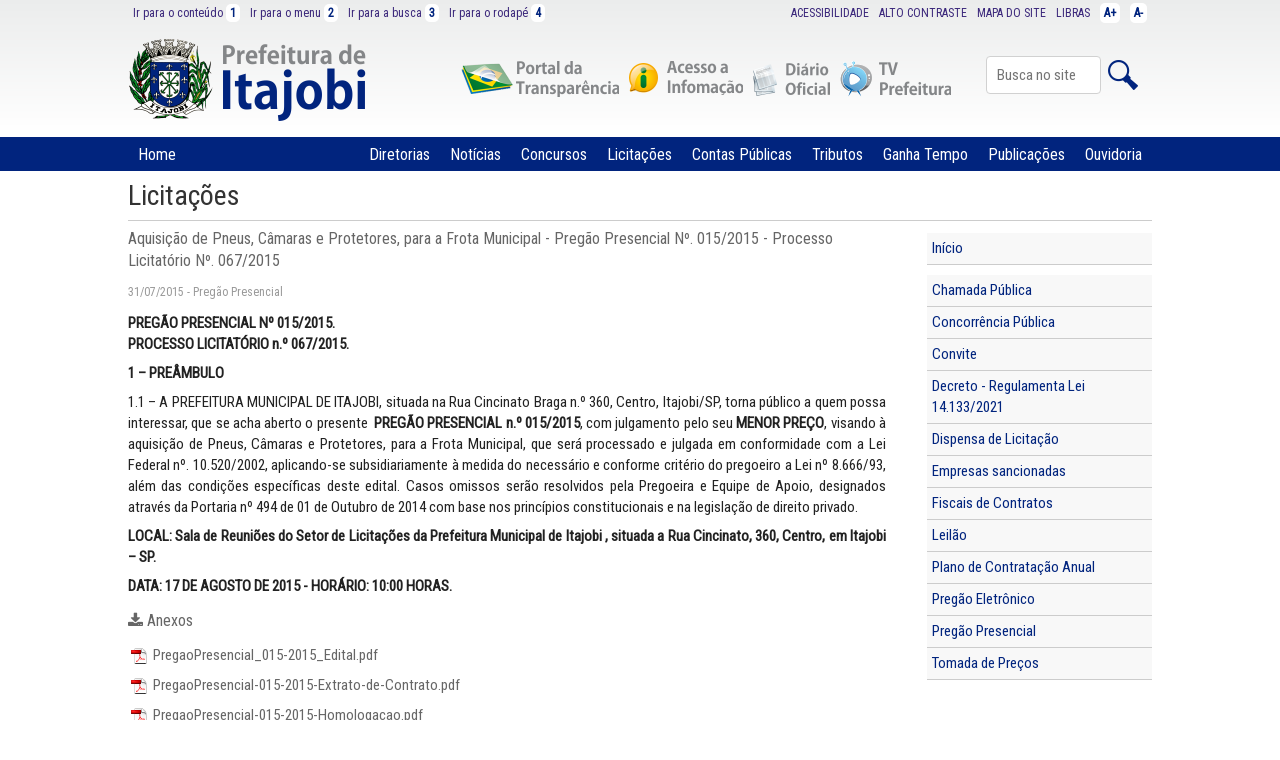

--- FILE ---
content_type: text/html; charset=ISO-8859-1
request_url: https://www.itajobi.sp.gov.br/licitacoes/2015/pregao-presencial/105/aquisicao-de-pneus-camaras-e-protetores-para-a-frota-municipal-pregao-presencial-n%EF%BF%BD%EF%BF%BD-015-2015-processo-licitatorio-n%EF%BF%BD%EF%BF%BD-067-2015
body_size: 19075
content:
<!DOCTYPE html>
<html lang="pt-br, en, es">
<head>
    <meta http-equiv="Content-Type" content="text/html; charset=iso-8859-1">
    
    <title>Aquisição de Pneus, Câmaras e Protetores, para a Frota Municipal - Pregão Presencial Nº. 015/2015 - Processo Licitatório Nº. 067/2015 - Prefeitura de Itajobi - SP</title>
    
    <meta name="description" content="Itajobi &eacute; um munic&iacute;pio do Estado de S&atilde;o Paulo, no Brasil. A cidade &eacute; conhecida como a &quot;Capital Mundial do Lim&atilde;o&quot;, sobressaindo-se na produ&ccedil;&atilde;o de lima &aacute;cida (Lim&atilde;o Tahiti), transformando-se num dos maiores produtores mundiais.">
    <meta name="author" content="Prefeitura de Itajobi - SP">
    <meta name="keywords" content="PAGINA_KEYS" />
    <link rel="canonical" href="https://www.itajobi.sp.gov.br/licitacoes/2015/pregao-presencial/105/aquisicao-de-pneus-camaras-e-protetores-para-a-frota-municipal-pregao-presencial-n%EF%BF%BD%EF%BF%BD-015-2015-processo-licitatorio-n%EF%BF%BD%EF%BF%BD-067-2015" />
    <link rel="opengraph" href="http://www.itajobi.sp.gov.br/imagens/sharing/1.jpg" />
    
    <meta property="og:locale" content="pt_BR"/>
    <meta property="og:site_name" content="Aquisição de Pneus, Câmaras e Protetores, para a Frota Municipal - Pregão Presencial Nº. 015/2015 - Processo Licitatório Nº. 067/2015 - Prefeitura de Itajobi - SP"/>
    <meta property="og:title" content="Aquisição de Pneus, Câmaras e Protetores, para a Frota Municipal - Pregão Presencial Nº. 015/2015 - Processo Licitatório Nº. 067/2015 - Prefeitura de Itajobi - SP"/>
    <meta itemprop="name" content="Aquisição de Pneus, Câmaras e Protetores, para a Frota Municipal - Pregão Presencial Nº. 015/2015 - Processo Licitatório Nº. 067/2015 - Prefeitura de Itajobi - SP"/>
    <meta property="og:url" content="https://www.itajobi.sp.gov.br/licitacoes/2015/pregao-presencial/105/aquisicao-de-pneus-camaras-e-protetores-para-a-frota-municipal-pregao-presencial-n%EF%BF%BD%EF%BF%BD-015-2015-processo-licitatorio-n%EF%BF%BD%EF%BF%BD-067-2015"/>
    <meta property="og:description" content="Itajobi &eacute; um munic&iacute;pio do Estado de S&atilde;o Paulo, no Brasil. A cidade &eacute; conhecida como a &quot;Capital Mundial do Lim&atilde;o&quot;, sobressaindo-se na produ&ccedil;&atilde;o de lima &aacute;cida (Lim&atilde;o Tahiti), transformando-se num dos maiores produtores mundiais...."/>
    <meta itemprop="description" content="Itajobi &eacute; um munic&iacute;pio do Estado de S&atilde;o Paulo, no Brasil. A cidade &eacute; conhecida como a &quot;Capital Mundial do Lim&atilde;o&quot;, sobressaindo-se na produ&ccedil;&atilde;o de lima &aacute;cida (Lim&atilde;o Tahiti), transformando-se num dos maiores produtores mundiais...."/>
    <meta property="og:image" content="http://www.itajobi.sp.gov.br/imagens/sharing/1.jpg"/>
    <meta itemprop="image" content="http://www.itajobi.sp.gov.br/imagens/sharing/1.jpg"/>
    <meta property="fb:app_id" content="1798701010395929"/>
    <meta property="og:type" content="website">
    <meta name="viewport" content="width=device-width, initial-scale=1">
    
    <link rel="shortcut icon" href="/imagens/favicon.ico" />
    <link rel="apple-touch-icon" href="/imagens/apple-touch-icon.png" />
    <link rel="apple-touch-icon" sizes="72x72" href="/imagens/apple-touch-icon-72x72.png" />
    <link rel="apple-touch-icon" sizes="114x114" href="/imagens/apple-touch-icon-114x114.png" />
    
    <link rel="stylesheet" href="/stylesheets/font-awesome.min.css">
    <link rel="stylesheet" href="/stylesheets/glyphicons.min.css">
    <link rel="stylesheet" href="/stylesheets/normalize.css" />
    <link rel="stylesheet" href="/stylesheets/skeleton.css" />
    <link rel="stylesheet" href="/stylesheets/lightbox.css" />
    <link rel="stylesheet" href="/stylesheets/layout-site.css" title="default" />
    
    <script src="https://apis.google.com/js/platform.js"></script>
    <script async src="https://www.googletagmanager.com/gtag/js?id=UA-49730921-9"></script>
    <script>
		window.dataLayer = window.dataLayer || [];
		function gtag(){dataLayer.push(arguments);}
		gtag('js', new Date());
		
		gtag('config', 'UA-49730921-9');
    </script>
</head>

<body id="body">
<div id="fb-root"></div>
<script>(function(d, s, id) {
  var js, fjs = d.getElementsByTagName(s)[0];
  if (d.getElementById(id)) return;
  js = d.createElement(s); js.id = id;
  js.src = "//connect.facebook.net/pt_BR/sdk.js#xfbml=1&version=v2.8&appId=1798701010395929";
  fjs.parentNode.insertBefore(js, fjs);
}(document, 'script', 'facebook-jssdk'));</script>
<div class="logo">
	<div class="container">
    <div class="row">
        <div class="acessibilidade">
            <a accesskey="1" href="#content" id="link-conteudo">Ir para o conte&uacute;do <i>1</i></a>
            <a accesskey="2" href="#nav" id="link-navegacao">Ir para o menu <i>2</i></a>
            <a accesskey="3" href="#busca" id="link-buscar">Ir para a busca <i>3</i></a>
            <a accesskey="4" href="#footer" id="link-rodape">Ir para o rodapé <i>4</i></a> 
            <i id="btnDiminuir" title="Diminuir Fonte">A-</i>
            <i id="btnAumentar" title="Aumentar Fonte">A+</i>
            <a href="http://www.vlibras.gov.br" id="link-libras" title="Libras" target="_blank" accesskey="8">LIBRAS</a>
            <a href="/mapadosite" id="link-mapa" title="Mapa do Site" accesskey="7">MAPA DO SITE</a>
            <a href="#" id="btnContraste" accesskey="6" title="Alto Contraste">ALTO CONTRASTE</a>
            <a href="/acessibilidade" id="link-acessibilidade" title="Acessibilidade" accesskey="5">ACESSIBILIDADE</a>
        </div>
    </div>
    <div class="row">
        <div class="three columns" id="logo"><a href="/"><img src="/imagens/logo.png"></a></div>
        <div class="nine columns" id="navLogo">
            <div class="busca">
                <form action="/busca/site/" method="post" class="form">
                    <input name="busca" type="text" class="bsc" id="busca" placeholder="Busca no site" value="">
                    <input type="image" src="/imagens/button_search.png" align="top">
                </form>
            </div>
            <div class="transparencia">
                <a href="https://www.youtube.com/channel/UCtdq2QZK_0oqs_rbRbH7RWg" target="_blank"><img src="/imagens/tv-prefeitura.png" class="tv-prefeitura"></a>
            </div>
            <div class="transparencia">
                <a href="https://www.imprensaoficialmunicipal.com.br/itajobi" target="_blank"><img src="/imagens/diario-oficial.png" class="diario-oficial"></a>
            </div>
            <div class="transparencia">
                <a href="/acesso-a-informacao"><img src="/imagens/acesso-a-informacao.png" class="acesso-a-informacao"></a>
            </div>
            <div class="transparencia">
              <a href="/portal-transparencia"><img src="/imagens/portal-da-transparencia.png" class="portal-da-transparencia"></a>
            </div>
        </div>
    </div>
</div>

<div class="nav">
    <div class="container">
        <div class="row">
            <div class="twelve columns" id="nav">
                <a href="#" onclick="myFunction(this)" class="menu">
                    <div class="bar1"></div>
                    <div class="bar2"></div>
                    <div class="bar3"></div>
                </a>
                <nav class="twelve columns">
                    <ul>
                        <li><a href="/" class="home">Home</a></li>
                                                    <li><a href="/ouvidoria">Ouvidoria</a></li>
                                                    <li><a href="/publicacoes">Publicações</a></li>
                                                    <li><a href="/ganha-tempo">Ganha Tempo</a></li>
                                                    <li><a href="/tributos">Tributos</a></li>
                                                    <li><a href="/contas-publicas">Contas Públicas</a></li>
                                                    <li><a href="/licitacoes">Licitações</a></li>
                                                    <li><a href="/concursos">Concursos</a></li>
                                                    <li><a href="/noticias">Notícias</a></li>
                                                    <li><a href="/administracao/18/diretorias">Diretorias</a></li>
                                            </ul>
                </nav>
            </div>
            <div id="navMobile" class="navMobile">
                <div class="busca">
                    <form action="/busca/site/" method="post" class="form">
                        <input name="busca" type="text" class="bsc" id="busca" placeholder="Busca no site" value="">
                        <input type="image" src="/imagens/button_search2.png" align="top">
                    </form>
                </div>
                <nav class="row">
                    <a href="/">Home</a>
                                            <a href="/ouvidoria">Ouvidoria</a>
                                            <a href="/publicacoes">Publicações</a>
                                            <a href="/ganha-tempo">Ganha Tempo</a>
                                            <a href="/tributos">Tributos</a>
                                            <a href="/contas-publicas">Contas Públicas</a>
                                            <a href="/licitacoes">Licitações</a>
                                            <a href="/concursos">Concursos</a>
                                            <a href="/noticias">Notícias</a>
                                            <a href="/administracao/18/diretorias">Diretorias</a>
                                    </nav>
            </div>
        </div>
    </div>
</div>

<div class="noticiaVer" id="content">
    <div class="container">
        <h1>Licita&ccedil;&otilde;es</h1>
        <div class="row">
            <div class="nine columns pagina">
            <h4>Aquisição de Pneus, Câmaras e Protetores, para a Frota Municipal - Pregão Presencial Nº. 015/2015 - Processo Licitatório Nº. 067/2015</h4>
            <h5>31/07/2015 - Pregão Presencial</h5>
            <p><strong>PREG&Atilde;O PRESENCIAL N&ordm;&nbsp;015/2015.</strong><br />
<strong>PROCESSO LICITAT&Oacute;RIO n.&ordm; 067/2015.</strong></p>

<p><strong>1 &ndash; PRE&Acirc;MBULO</strong></p>

<p>1.1 &ndash; A PREFEITURA MUNICIPAL DE ITAJOBI, situada na Rua Cincinato Braga n.&ordm; 360, Centro, Itajobi/SP, torna p&uacute;blico a quem possa interessar, que se acha aberto o presente&nbsp; <strong>PREG&Atilde;O PRESENCIAL n.&ordm; 015/2015</strong>, com julgamento pelo seu <strong>MENOR PRE&Ccedil;O</strong>, visando &agrave; aquisi&ccedil;&atilde;o de Pneus, C&acirc;maras e Protetores, para a Frota Municipal, que ser&aacute; processado e julgada em conformidade com a Lei Federal n&ordm;. 10.520/2002, aplicando-se subsidiariamente &agrave; medida do necess&aacute;rio e conforme crit&eacute;rio do pregoeiro a Lei n&ordm; 8.666/93, al&eacute;m das condi&ccedil;&otilde;es espec&iacute;ficas deste edital. Casos omissos ser&atilde;o resolvidos pela Pregoeira e Equipe de Apoio, designados atrav&eacute;s da Portaria n&ordm; 494 de 01 de Outubro de 2014 com base nos princ&iacute;pios constitucionais e na legisla&ccedil;&atilde;o de direito privado.&nbsp;</p>

<p><strong>LOCAL: Sala de Reuni&otilde;es do Setor de Licita&ccedil;&otilde;es da Prefeitura Municipal de Itajobi , situada a Rua Cincinato, 360, Centro, em Itajobi &ndash; SP.</strong></p>

<p><strong>DATA: 17 DE AGOSTO DE 2015 - HOR&Aacute;RIO: 10:00 HORAS.</strong></p>

            <div class="row"><div class="twelve columns noticiaAnexos"> 				<h4><i class="fa fa-download" aria-hidden="true"></i> Anexos</h4><p><a href="/anexos/licitacao/20150731PregaoPresencial_015-2015_Edital.pdf" target="_blank"><img src="/imagens/arquivos/pdf.png" align="absmiddle"> 					PregaoPresencial_015-2015_Edital.pdf 					</a> 					</p><p><a href="/anexos/licitacao/20150904PregaoPresencial-015-2015-Extrato-de-Contrato.pdf" target="_blank"><img src="/imagens/arquivos/pdf.png" align="absmiddle"> 					PregaoPresencial-015-2015-Extrato-de-Contrato.pdf 					</a> 					</p><p><a href="/anexos/licitacao/20150904PregaoPresencial-015-2015-Homologacao.pdf" target="_blank"><img src="/imagens/arquivos/pdf.png" align="absmiddle"> 					PregaoPresencial-015-2015-Homologacao.pdf 					</a> 					</p></div></div>
            </div>
            <div class="three columns paginaMenu">
                <ul class="menuPagina"><li><a href="/licitacoes">In&iacute;cio</a></li><li><a href="/licitacoes/chamada-publica/6/">Chamada Pública</a></li><li><a href="/licitacoes/concorrencia-publica/5/">Concorrência Pública</a></li><li><a href="/licitacoes/convite/1/">Convite</a></li><li><a href="https://itajobi.sp.gov.br/pesquisa//decretos/2022/1730.pdf">Decreto - Regulamenta Lei 14.133/2021</a></li><li><a href="/licitacoes/dispensa-de-licitacao/7/">Dispensa de Licitação</a></li><li><a href="/licitacoes/pagina/empresas-sancionadas/133/">Empresas sancionadas</a></li><li><a href="/licitacoes/pagina/fiscais-de-contrato/132/">Fiscais de Contratos</a></li><li><a href="/licitacoes/leilao/2/">Leilão</a></li><li><a href="/anexos/licitacao/RESOLUCAO_001_DE_2024.pdf">Plano de Contratação Anual</a></li><li><a href="https://itajobi.sp.gov.br/comprasedital">Pregão Eletrônico</a></li><li><a href="/licitacoes/pregao-presencial/3/">Pregão Presencial</a></li><li><a href="/licitacoes/tomada-precos/4/">Tomada de Preços</a></li></ul><div class="menuMobile"><hr /> 			<select onChange="self.location=this.options[this.selectedIndex].value" class="twelve columns menuMobile"> 				<option>Menu</option> 				<option></option> 				<option value="/licitacoes">In&iacute;cio</option><option value="/licitacoes/chamada-publica/6/">Chamada Pública</option><option value="/licitacoes/concorrencia-publica/5/">Concorrência Pública</option><option value="/licitacoes/convite/1/">Convite</option><option value="https://itajobi.sp.gov.br/pesquisa//decretos/2022/1730.pdf">Decreto - Regulamenta Lei 14.133/2021</option><option value="/licitacoes/dispensa-de-licitacao/7/">Dispensa de Licitação</option><option value="/licitacoes/pagina/empresas-sancionadas/133/">Empresas sancionadas</option><option value="/licitacoes/pagina/fiscais-de-contrato/132/">Fiscais de Contratos</option><option value="/licitacoes/leilao/2/">Leilão</option><option value="/anexos/licitacao/RESOLUCAO_001_DE_2024.pdf">Plano de Contratação Anual</option><option value="https://itajobi.sp.gov.br/comprasedital">Pregão Eletrônico</option><option value="/licitacoes/pregao-presencial/3/">Pregão Presencial</option><option value="/licitacoes/tomada-precos/4/">Tomada de Preços</option></select></div>
            </div>
        </div>
    </div>
</div>
<div class="footer" id="footer">
    <div class="container">
        <div class="row">
			<div class="eight columns">
                <div class="row">
                    <div class="four columns">
                        <ul>
                            <li><h4>Diretorias</h4></li>
                            <li><a href="/administracao">Administra&ccedil;&atilde;o</a></li>
                            <li><a href="/agua-esgoto">&Aacute;gua e Esgoto</a></li>
                            <li><a href="/assistencia-social">Assist&ecirc;ncia Social</a></li>
                            <li><a href="/educacao">Educa&ccedil;&atilde;o e Cultura</a></li>
                            <li><a href="/obras">Obras e Servi&ccedil;os</a></li>
                            <li><a href="/saude">Sa&uacute;de</a></li>
                            <li><a href="/meio-ambiente">Meio Ambiente</a></li>
                        </ul>
                    </div>
                    <div class="four columns">
                        <ul>
                            <li><h4>Acesso r&aacute;pido</h4></li>
                            <li><a href="/portal-transparencia">Portal da Transpar&ecirc;ncia</a></li>
                            <li><a href="/acesso-a-informacao">Acesso a Informa&ccedil;&atilde;o</a></li>
                            <li><a href="https://www.imprensaoficialmunicipal.com.br/itajobi">Di&aacute;rio Oficial</a></li>
                            <li><a href="/busca-leis">Busca de Leis</a></li>
                            <li><a href="/noticias">Not&iacute;cias</a></li>
                            <li><a href="/publicacoes">Publica&ccedil;&otilde;es</a></li>
                            <li><a href="/ouvidoria">Ouvidoria</a></li>
                            <li><a href="/busca">Busca</a></li>
                            <li><a href="/mapadosite">Mapa do Site</a></li>
                        </ul>
                    </div>
                    <div class="four columns">
                        <ul>
                            <li><h4>Mais acessados</h4></li>
                            <li><a href="/notafiscal">NFS-eletronica</a></li>
                            <li><a href="/tributos">Tributos</a></li>
                            <li><a href="/tributos/74/via-rapida-empresa">Via Rápida Empresa</a></li>
                            <li><a href="/administracao/16/historia-do-municipio">Hist&oacute;ria do Munic&iacute;pio</a></li>
                            <li><a href="/lista-de-cep">Lista de CEP</a></li>
                            <li><a href="/telefones-enderecos">Telefones e Endere&ccedil;os</a></li>
                            <li><a href="/aprovacao-de-projetos">Aprovação de Projetos</a></li>
                            <li><a href="/recursos-humanos">Recursos Humanos</a></li>
                            <li><a href="/administracao/39/pat">PAT</a></li>
                            <li><a href="/administracao/29/banco-do-povo">Banco do Povo Paulista</a></li>
                        </ul>
                    </div>
                </div>
			</div>
            <div class="four columns">
			<div class="row textCenter"><a href="/"><img src="/imagens/apple-touch-icon-72x72.png"></a></div>
            <address>
            	<h4>Prefeitura de Itajobi - SP</h4>
            	<p>Atendimento de segunda a sexta, das 09:00 &agrave;s 16:00 horas.</p>
            	<p>Fone para contato: +55 17 3546 9000</p>
            	<p>Rua Cincinato Braga, 360, Centro<br />CEP: 15840-053 - Itajobi / S&atilde;o Paulo</p>
            </address>
            </div>
        </div>
        
		<div class="row">
			<div class="four columns acessoinformacao">
            	<a href="/acesso-a-informacao"><img src="/imagens/acesso-a-informacao.png" class="acesso-a-informacao"></a>
			</div>
			<div class="eight columns assessoria textCenter">Assessoria de Comunica&ccedil;&atilde;o: comunicacao@itajobi.sp.gov.br - (17) 3546-9019</div>
        </div>
    </div>
</div>
<script src='https://www.google.com/recaptcha/api.js'></script>
<script src="/js/jquery-1.11.0.min.js"></script>
<script src="/js/jquery-ui.js"></script>
<script src="/js/lightbox.min.js"></script> 
<script src="/js/jquery.cycle.all.js" type="text/javascript"></script> 
<script src="/js/js.js" type="text/javascript"></script>
</body>
</html>

--- FILE ---
content_type: text/css
request_url: https://www.itajobi.sp.gov.br/stylesheets/layout-site.css
body_size: 18720
content:
@import url('https://fonts.googleapis.com/css?family=Roboto+Condensed');

body { font-family: 'Roboto Condensed', sans-serif; }
a:link, a:visited, a:hover, a:active { text-decoration: none; color: #3B277B; }
p { margin: 8px 0; }
h1 { border-bottom: thin solid #CCC; }
h1, h3 { color: #333333; }
h2, h4 { color: #666666; }
h5, h6 { color: #999999; }

/* #Site Styles
================================================== */
#siteOff { margin-top: 10px; text-align:center; } 

.acessibilidade { font-size: 12px; display:none; }
#link-conteudo, #link-navegacao, #link-buscar, #link-rodape { float:left; }
#link-acessibilidade, #btnContraste, #link-mapa, #link-libras, #btnAumentar, #btnDiminuir { float:right; }
.acessibilidade a { padding: 5px }
.acessibilidade i {
	color: #01247E; font-style:normal; font-weight: bold;
	padding: 2px 4px; border-radius: 5px; background: #FFF;
}
#btnAumentar, #btnDiminuir { margin: 3px 5px; }

.acessibilidade p {	margin-bottom: 5px; }

.logo { background:url(../imagens/background_logo.png) repeat-x; }

#logo { margin: 10px 0; text-align:center; }
#logo img{ height: 85px; }

#navLogo .busca { display: none; margin: 10px 0; }
#navLogo .busca form { margin: 15px 0; padding: 0; }
#navLogo .transparencia { display:inline-block; float:right; margin: 10px 3px; }
#navLogo .tv-prefeitura { height: 20px; }
#navLogo .diario-oficial { height: 20px; }
#navLogo .acesso-a-informacao { height: 20px; }
#navLogo .portal-da-transparencia { height: 20px; }

.logo { display: block; }

.nav { position:relative; background: #01247E; }

#nav { float:right; margin: 0; }
#nav nav {
	display: none;
	margin: 0;
	padding: 0;
}
#nav nav ul{ list-style: none; }
#nav nav li { margin: 0; }
#nav nav li a{
	font-size: 16px;
	text-align:center;
	color: #FFFFFF;

	float:right;
	margin: 0;
	padding: 5px 10px;
	display:block;
	margin: 0;
	text-decoration: none;
	border-top: solid 2px #01247E;
}
#nav nav li .home { float:left; }
#nav nav li a:hover { color: #F0F0F0; border-top-color: #848688; }
#nav nav li:last-child{ border-right: none; }

.menu{ display: inline-block; cursor: pointer; margin: 10px; width: 40px; display: block; float:right; }
.bar1, .bar2, .bar3 {
    width: 35px;
    height: 5px;
    background-color: #848688;
    margin: 6px 0;
    transition: 0.4s;
	border-radius: 2px;
}
.change .bar1 { -webkit-transform: rotate(-45deg) translate(-9px, 6px); transform: rotate(-45deg) translate(-9px, 6px); }
.change .bar2 { opacity: 0; }
.change .bar3 { -webkit-transform: rotate(45deg) translate(-8px, -8px); transform: rotate(45deg) translate(-8px, -8px); }

.navMobile { display:none; }
.change { display:block; }

#navMobile nav { margin-bottom: 10px; text-align:center; }
#navMobile nav a{
	font-size: 20px;
	color: #FFFFFF;
	
	position: relative;
	margin: 0px;
	padding: 5px 0;
	display:block;
	text-align:center;
	text-decoration:none;
}
#navMobile nav a:first-of-type{ }
#navMobile nav a:last-child{ }

#navMobile .busca .bsc { width: 250px; }

.footer {
	color:#FFF;
	
	padding-top: 20px; background: #01247E;
}
.footer p{ margin: 0; padding: 0 0 5px; }
.footer h4 { color: #CCC; padding: 0 0 5px; }
.footer ul { list-style:none; border-left: thin solid #CCC; }
.footer li { margin: 0; padding: 0 5px 0 5px; }

.footer a{
	color:#FFF;
	text-decoration: none;
}
address { font-style:normal; }

.footer .acessoinformacao{ padding: 10px 0; }
.footer .assessoria{ padding: 10px 0; }
.footer .ordepweb{ font-size: 10px; text-align:right; padding: 15px 0; }
.footer .ordepweb span{ margin-right:-25px; }

.divButton {
	display:block;
	background-color: #E6E7E8;
	padding: 10px;
	border: 1px solid #BDBFC1;
	border-radius: 5px;
	margin-bottom: 10px;
	text-align: center;
}
.textCenter { text-align:center; }
.textAlert { color:#C00; }

/* #Paginas Styles
================================================== */
.pagina, .noticiaVer { min-height: 500px; padding-bottom: 10px; }
.pagina img { max-width: 280px; }
.pagina p, .noticiaVer p { text-align:justify; }

.contaspublicas .columns, .contaspublicas .column { border-bottom: thin solid #CCC; }
.contaspublicas a { text-decoration: none; color:#333; }

.menuMobile { display: block; }
.menuPagina { display: none; }

.paginaMenu ul{	list-style: none; margin: 0; padding: 0; margin-bottom: 10px; }  
.paginaMenu ul li{  margin: 0; padding: 0; }
.paginaMenu ul li:first-child { margin: 10px 0; }
.paginaMenu ul li a { display:block; margin: 0; padding: 5px; text-decoration:none; border-bottom: thin solid #CCC; color: #01247E; background: #F8F8F8; }
.paginaMenu ul li a:hover { background: #F4F4F4; }

/* #Inicio Styles
================================================== */
#inicioPublicidadeBanner { text-align:center; margin: 5px 0; display: none; }
#inicioPublicidadeBanner img { max-width: 90%; }

#inicioPublicidadeBannerMob { text-align:center; margin: 5px 0; display:block; }
#inicioPublicidadeBannerMob img { max-width: 90%; }

#inicioAvisoBanner { width: 100%; min-height: 150%; background: rgba(0, 0, 0, 0.5); position: absolute; top: 0; left: 0; z-index: 999999999; }
#inicioAvisoBanner span { text-align:center; font-size: 18px; }
#inicioAvisoBanner span a { color:#FFF; margin: 0; padding: 0; display:block; text-decoration:none; }
#inicioAvisoBanner span a img { max-width: 90%; margin-top: 10px; }

.inicioAlerta { background: #FFFFFF; border-radius: 10px; padding: 10px; margin: 10px 0; }
.inicioAlerta h3 { color:#C00; }

.inicioNotificacoes { background: #FFFFFF; border-radius: 10px; padding: 10px; margin: 10px 0; }
.inicioNotificacoes h4 { color:#C00; }
.inicioNotificacoes .iconFechar a { color:#C00; text-align:right; font-size: 14px; display:block; }
.inicioNotificacoes .inicioNotificacao a {
	padding: 5px 0;
	display:block;
	color:#666;
	text-decoration:none;
	font-size: 12px;
	border-top: thin solid #CCC;
}
.inicioNotificacoes .inicioNotificacao a:first-child { padding: 0 0 5px; border-top: none; }
.inicioNotificacoes a strong { display:block; color:#333; font-size: 14px; }

.inicioNoticias { background: #F5F5F5; padding: 5px 0 10px; }

#inicioBanner { margin: 0 auto; padding: 0; height: 300px; z-index: 2; }
#inicioBanner img { z-index: 2; }
#inicioBanner a {
	display:block;
	height:300px;
	text-decoration:none;
	z-index: 3;
}
#inicioBanner span { position:absolute; bottom: 0; display:block; background:url(../imagens/banner.png); margin: 10px; padding: 5px; border-radius: 5px; }
#inicioBanner strong { font-size:14px; color:#FFF; display:block; font-weight:normal; }
#inicioBanner a { text-decoration:none; font-size:12px; color:#CCC; padding: 5px 0; }

#inicioBannerCtrl { margin-top: -300px; position:absolute; }
#inicioBannerCtrl a{ 
	text-align:center;
	text-decoration: none;
	color:#FFF;
	
	padding: 2px 10px;
	margin: 5px;
	border-radius: 5px;
	display:block;
	background:url(../imagens/banner.png); 
	float:right;
	position:relative;
	z-index: 9999;
}
#inicioBannerCtrl a:hover{ color: #999; }

.inicioNoticia { margin-top: 20px; }
.inicioNoticia img { float:left; margin-right: 10px; }
.inicioNoticia strong { font-size:14px; color:#333; display:block; }
.inicioNoticia a { display:block; text-decoration:none; font-size: 12px; color:#666; padding-bottom: 8px; margin-bottom: 8px; border-bottom: thin solid #CCC; }
.inicioNoticia a:last-child { border-bottom: none; padding-bottom: 0; margin-bottom: 0; }

.inicioServicos { padding: 10px 0; }
.inicioServicos h2 { margin: 0; padding: 0; }
#inicioServicos { }
#inicioServicos ul { list-style: none; margin: 0; padding: 0; }
#inicioServicos ul li a {
	color: #01247E; text-decoration:none;
	display:block; padding: 5px; text-align: center;
}
#inicioServicos .ui-tabs-anchor { border-radius: 5px; background:#EBECEC; border: thin solid #EBECEC;  }
#inicioServicos .ui-tabs-active .ui-tabs-anchor { background:#D9D9D9; border-color: #01247E; }
#inicioServicos div { display: none; }
#inicioServicos div a {
	color: #333; text-decoration:none;
	display: inline-block;
	width: 31.33333333333333%;
	padding: 5px 0.5%; margin: 5px 0.5%;
	height: 110px;
	float: left; text-align:center;
}
#inicioServicos div a:hover { border-radius: 5px; background: #EBECEC; }
#inicioServicos div a img { display: block; margin: 0 auto; }
#inicioServicos div a span {
	margin-top: 10px;
	padding-top: 5px;
	display:block;
	border-top: solid 1px #CCC;
	font-size: 12px;
}

.inicioIcones { padding: 10px 0; background: #EBECEC; }
.inicioIcones a i { color: #01247E; margin-right: 10px; }
.inicioIcones a {
	text-decoration:none; font-size:18px; color:#333;
	display:block; border-radius: 5px; background: #FFFFFF;
	padding: 15px 10px;
	margin: 10px 0;
}
.inicioIcones .ico-defesacivil { display:block; float:left; width: 25px; height: 25px; background: url(../imagens/servicosweb/ico-defesacivil.png); }

.inicioRedesSociais { padding: 25px 0; }

/* #Noticia Styles
================================================== */
.noticiaVer { margin-bottom: 20px; }
.noticiaImagem { margin: 10px 20px 10px 0; padding: 5px; background: #F3F3F3; }
.noticiaImagem a { color:#666; font-size:12px; text-decoration:none; }
.noticiaRedeSocial { margin: 10px 0; }
.noticiaAnexos a { color:#666; text-decoration:none; }
.noticiaAlbum a { text-decoration:none; }

.noticiasLista { margin-bottom: 20px; }
.noticiasLista img { float:left; margin-right: 10px; }
.noticiasLista strong { font-size:14px; color:#333; display:block; }
.noticiasLista a { display:block; text-decoration:none; font-size:12px; color:#666; padding-bottom: 8px; margin-bottom: 8px; border-bottom: thin solid #CCC; }
.noticiasLista a:first-child { padding-top: 10px; }
.noticiasLista a:last-child { border-bottom: none; padding-bottom: 0; margin-bottom: 0; }

.noticiasPaginas { padding-bottom: 8px; margin-bottom: 8px; }
.noticiasPaginas a { text-decoration:none; color:#666; }

/* #Portal da Transparencia Styles
================================================== */
.portalTransparencia { text-align:center; }
.portalTransparencia p { text-align:center; }
.portalTransparencia a { color:#333; }
.portalTransparencia span { font-size: 9px; }
.portalTransparencia .columns { padding-top: 10px; padding-bottom: 5px; border-bottom: thin solid #CCC; }

/* #Busca Styles
================================================== */
.formBusca { margin: 0; padding-top: 10px; }
.formBusca form { margin: 0; padding: 0; }
.formBuscaInput { width: 600px; }
.formBuscaBtn { width: 100px; }

/* #Busca Styles
================================================== */
.labelBuscaleis { display:inline-block; }

/* #DiÃ¡rio Oficial Styles
================================================== */
.diarioLista { margin-bottom: 20px; }
.diarioLista a { display:block; text-decoration:none; font-size:14px; color:#666; padding-bottom: 8px; margin-bottom: 8px; border-bottom: thin solid #CCC; }
.diarioLista a:first-child { padding-top: 10px; }
.diarioLista a:last-child { border-bottom: none; padding-bottom: 0; margin-bottom: 0; }

.pagination { margin-top:10px; }
.pagination a {
    text-decoration: none;
}
.pagination a, .pagination span {
    display: block;
    float: left;
    margin-right: 5px;
}
.pagination .current {
    color: #000;
}
.pagination .current.prev, .pagination .current.next{
	color:#999;
}
#config { display:none; }

/* Larger than mobile */
@media (min-width: 400px) {
	/* #Site Styles */
	#navLogo .tv-prefeitura { height: 23px; }
	#navLogo .diario-oficial { height: 23px; }
	#navLogo .acesso-a-informacao { height: 23px; }
	#navLogo .portal-da-transparencia { height: 23px; }
	#navMobile .busca .bsc { width: 270px; }

	/* #Paginas Styles
	================================================== */
	.pagina img { max-width: 315px; }
}

/* Larger than phablet (also point when grid becomes active) */
@media (min-width: 550px) {
	/* #Site Styles */
	#navLogo .transparencia { display:inline-block; float:right; margin: 10px 8px 5px 8px; }
	#navLogo .tv-prefeitura { height: 30px; }
	#navLogo .diario-oficial { height: 30px; }
	#navLogo .acesso-a-informacao { height: 30px; }
	#navLogo .portal-da-transparencia { height: 30px; }
	#navMobile .busca .bsc { width: 400px; }

	/* #Inicio Styles */
	#inicioPublicidadeBanner { display: block; }
	#inicioPublicidadeBannerMob { display: none; }

	#inicioBanner .linha1 { font-size:18px; }
	#inicioBanner .linha2 { font-size:14px; width: 50%; }

	/* #Paginas Styles
	================================================== */
	.pagina img { max-width: 440px; }

}

/* Larger than tablet */
@media (min-width: 750px) {
	/* #Site Styles */
	#navLogo .transparencia { display:inline-block; float:right; margin: 15px 20px 15px 20px; }
	#navLogo .tv-prefeitura { height: auto; }
	#navLogo .diario-oficial { height: auto; }
	#navLogo .acesso-a-informacao { height: auto; }
	#navLogo .portal-da-transparencia { height: auto; }
	#navMobile .busca .bsc { width: 550px; }

	/* #Inicio Styles */	
	#inicioBanner strong { font-size:16px; }
	#inicioBanner a { font-size:14px; }
	#inicioServicos div a { width: 18%; }
	
	/* #Noticias Styles */
	.noticiasLista strong { font-size:15px; }
	.noticiasLista a { font-size:14px; }

	/* #Paginas Styles
	================================================== */
	.pagina img { max-width: 550px; }

}

/* Larger than desktop */
@media (min-width: 1000px) {
	/* #Site Styles */
	.menu { display: none; }
	#nav nav { display: block; }
	.menuMobile { display: none; }
	.menuPagina { display: block; }
	.acessibilidade { font-size: 12px; display:block; }

	#navLogo .busca { display: inline-block; float:right; margin: 15px 5px 0 10px; }
	#navLogo .busca .bsc { width: 105px; }
	#navLogo .transparencia { margin: 40px 4px 0 4px; }
	#navLogo .tv-prefeitura { height: 26px; }
	#navLogo .diario-oficial { height: 26px; }
	#navLogo .acesso-a-informacao { height: 26px; }
	#navLogo .portal-da-transparencia { height: 26px; }

	/* #Paginas Styles */
	.pagina img { max-width: 500px; }

	.contaspublicas .columns, .contaspublicas .column { border-bottom: none; }
	.contaspublicas { border-bottom: thin solid #CCC; font-size:12px; }
	.contaspublicas:last-child { border-bottom: none; }

	/* #Inicio Styles */
	#inicioBanner { height: 350px; }
	#inicioBanner a { height: 350px; }
	#inicioBanner .linha1 { margin-top: 50px; }
	#inicioBanner button { margin-top: 20px; }
	#inicioBannerCtrl { margin-top: -350px; }

	.inicioNoticia { margin-top: 0; }
	.inicioNoticia img { height: 50px; }

	.inicioNoticia strong { font-size: 12px; display:inline; }

	#inicioServicos div a { width: 9.11111111111111%; height: 130px; }
	
	.inicioIcones a { font-size:14px; }

	/* #Diario Styles */
	.diarioLista a { font-size:10px; }
	
	/* #Portal da Transparencia Styles
	================================================== */
	.portalTransparencia .columns { border-bottom: none; }
	.portalTransparencia .row { margin-top: 10px; margin-bottom: 10px; border-bottom: thin solid #CCC; }
}

/* Larger than Desktop HD */
@media (min-width: 1200px) {
	/* #Site Styles */
	#navLogo .busca { margin: 15px 10px 0 30px; }
	#navLogo .busca .bsc { width: 115px; }
	#navLogo .transparencia { margin: 35px 5px 0 5px; }
	#navLogo .tv-prefeitura { height: auto; }
	#navLogo .diario-oficial { height: auto; }
	#navLogo .acesso-a-informacao { height: auto; }
	#navLogo .portal-da-transparencia { height: auto; }

	/* #Paginas Styles */
	.pagina img { max-width: none; }
	.contaspublicas { font-size: 14px; }

	/* #Inicio Styles */
	#inicioBanner { height: 400px; }
	#inicioBanner a { height: 400px; }
	#inicioBanner .linha1 { margin-top: 100px; }
	#inicioBannerCtrl { margin-top: -400px; }

	.inicioNoticia strong { font-size:14px; display:block; }
	.inicioNoticia img { height: auto; }
	
	#inicioServicos div a { height: 110px; }

	.inicioIcones a { font-size:18px; }

	/* #Diario Styles */
	.diarioLista a { font-size:14px; }
}
@media (min-width: 1400px) {
	/* #Site Styles */
	#navLogo .busca .bsc { width: 160px; }
	#navLogo .transparencia { margin: 35px 10px 0 10px; }
}

@media (min-width: 1600px) {
	/* #Site Styles */
	#navLogo .busca .bsc { width: 200px; }
	#navLogo .transparencia { margin: 35px 15px 0 15px; }
}
@media (min-width: 1990px) {
	body {
		background-size: 100% auto;
		-webkit-background-size: 100% auto;
		-o-background-size: 100% auto;
		-khtml-background-size: 100% auto;
		-moz-background-size: 100% auto;
	}
}

/* #Contraste Styles
================================================== */
.paginaContraste { background: #000; color:#FF0; }

.paginaContraste a { background: #000; }
.paginaContraste h1, .paginaContraste h3, .paginaContraste h5 { color: #FF0; }
.paginaContraste h2, .paginaContraste h2 { color: #FF0; }

.paginaContraste .acessibilidade { color:#FF0; }
.paginaContraste .acessibilidade a { color:#FFF; }
.paginaContraste .acessibilidade i { color: #FF0; }

.paginaContraste .logo { background:#000; }

.paginaContraste .nav { background:#000; border-top: thin solid #FFF; border-bottom: thin solid #FFF; }
.paginaContraste #nav nav li a { color: #FF0; border-top: #000; }
.paginaContraste #nav nav li a:hover { color: #FF0; border-top: #FF0;  }

.paginaContraste .acessibilidade i { color: #FF0; border: thin solid #FFF; background: #000; }
.paginaContraste #navLogo .busca input { color: #FF0; border: thin solid #FFF; background: #000; }

.paginaContraste .bar1, .paginaContraste .bar2, .paginaContraste .bar3 { background-color: #FF0; }

.paginaContraste .footer { color: #FFF; background:#000; }
.paginaContraste .footer h4 { color: #FF0; }
.paginaContraste .footer ul { list-style:none; border-left: thin solid #FF0; }

.paginaContraste .inicioNotificacoes { color: #FF0; background:#000; border:#FF0 thin solid; }
.paginaContraste .inicioNotificacoes h3 { color: #FF0; }
.paginaContraste .inicioNotificacoes a { color: #FFF; }
.paginaContraste .inicioNotificacoes .iconFechar { color: #FFF; }
.paginaContraste .inicioNotificacoes a strong { color: #FFF; }

.paginaContraste .inicioNoticias { background:#000; }

.paginaContraste #inicioBanner span { background:#000; }
.paginaContraste #inicioBanner strong { color: #FF0; }
.paginaContraste #inicioBanner a { color:#FFF; }

.paginaContraste #inicioServicos div a:hover { background:#000; }

.paginaContraste .inicioNoticia strong { color: #FFF; }
.paginaContraste .inicioNoticia a { color: #FF0; }

.paginaContraste #inicioServicos ul li a { color: #FFF; }
.paginaContraste #inicioServicos .ui-tabs-anchor { background: #000; border:#FF0 thin solid; }
.paginaContraste #inicioServicos .ui-tabs-active .ui-tabs-anchor { background:#000; }
.paginaContraste #inicioServicos div a { color: #FF0; }

.paginaContraste .inicioIcones { background:#000; }
.paginaContraste .inicioIcones a i { color:#FFF; }
.paginaContraste .inicioIcones a { color:#FF0; border: #FF0 thin solid; }

.paginaContraste .noticiaAnexos a { color:#FF0; }
.paginaContraste .noticiasLista strong { color:#FF0; }
.paginaContraste .noticiasLista a { color:#FF0; }

--- FILE ---
content_type: application/javascript
request_url: https://www.itajobi.sp.gov.br/js/js.js
body_size: 4412
content:
$(function() {
	$('#inicioBanner').cycle({
		fx:     'scrollHorz',
		prev:   '#prev',
		next:   '#next',
		timeout: 8000
	});
});

$( function() {
	$( "#inicioServicos" ).tabs().addClass( "ui-tabs-vertical ui-helper-clearfix" );
    $( "#inicioServicos li" ).removeClass( "ui-corner-top" ).addClass( "ui-corner-left" );
} );

function myFunction(x) {
    x.classList.toggle("change");
    document.getElementById('navMobile').classList.toggle("change");
}

var statSend = false;
function checkSubmit() {
	if (!statSend) {
		statSend = true;
		return true;
	} else {
		alert("Aguarde o envio.");
		return false;
	}
}

var $elemento = $("body").find("*");
var fonts = [];

function obterTamanhoFonte() {
  for (var i = 0; i < $elemento.length; i++) {
    fonts.push(parseFloat($elemento.eq(i).css('font-size')));
  }
}
obterTamanhoFonte();

$("#btnAumentar").on('click', function() {
  for (var i = 0; i < $elemento.length; i++) {
    ++fonts[i];
    $elemento.eq(i).css('font-size', fonts[i]);
  }
});

$("#btnDiminuir").on('click', function() {
  for (var i = 0; i < $elemento.length; i++) {
    --fonts[i];
    $elemento.eq(i).css('font-size', fonts[i]);
  }
});

$(function(){
	var state = true;
    $( "#btnContraste" ).on( "click", function() {
		if(state){
			$("#body").addClass("paginaContraste", 0);
		}else{
			$("#body").removeClass("paginaContraste", 0);
		}
		state = !state;
	});
});

function FormataCpf(Campo, teclaPress) {
	var tecla = teclaPress.keyCode;
	vr = event.srcElement.value;
	vr = vr.replace( ".", "" );
	vr = vr.replace( ".", "" );
	vr = vr.replace( ".", "" );
	vr = vr.replace( "-", "" );
	tam = vr.length + 1;
	
	if ( tecla != 9 && tecla != 8 ) {
		if ( tam >= 4 && tam <= 7 ) {
			event.srcElement.value = vr.substr( 0, 3 ) + '.' + vr.substr( 3, 3 );
		}
		if ( tam >= 8 && tam < 11 ) {
			event.srcElement.value = vr.substr( 0, 3 ) + '.' + vr.substr( 3, 3 ) + '.' + vr.substr( 6, 3 );
		}
		if ( tam >= 11 && tam < 14 ) {
			vr = vr.replace( ".", "" );
			vr = vr.replace( ".", "" );
			vr = vr.replace( ".", "" );
			event.srcElement.value = vr.substr( 0, 3 ) + '.' + vr.substr( 3, 3 ) + '.' + vr.substr( 6, 3 ) + '-' + vr.substr( 9, 2 );
		}
	}
}

function FormataCnpj(campo, teclapres)
{
	var tecla = teclapres.keyCode;
	var vr = new String(campo.value);
	vr = vr.replace(".", "");
	vr = vr.replace("/", "");
	vr = vr.replace("-", "");
	tam = vr.length + 1;
	if (tecla != 14)
	{
		if (tam == 3)
			campo.value = vr.substr(0, 2) + '.';
		if (tam == 6)
			campo.value = vr.substr(0, 2) + '.' + vr.substr(2, 5) + '.';
		if (tam == 10)
			campo.value = vr.substr(0, 2) + '.' + vr.substr(2, 3) + '.' + vr.substr(6, 3) + '/';
		if (tam == 15)
			campo.value = vr.substr(0, 2) + '.' + vr.substr(2, 3) + '.' + vr.substr(6, 3) + '/' + vr.substr(9, 4) + '-' + vr.substr(13, 2);
	}
}

function buscarLicitacao(id1, valor2, valor3, valor4) {

	valor1 = document.getElementById(id1).value;

	if(window.XMLHttpRequest) {
	   req = new XMLHttpRequest();
	}
	else if(window.ActiveXObject) {
	   req = new ActiveXObject("Microsoft.XMLHTTP");
	}

	var url = "/licitacoes_validar.php?cnpj_cpf="+valor1+"&tipo_documento="+valor2+"&licitacao_id="+valor3+"&licitacao_arq="+valor4;
	 
	req.open("Get", url, true); 
	req.onreadystatechange = function() {
	 

		if(req.readyState == 4 && req.status == 200) {
		var resposta = req.responseText;
		document.getElementById('resultado').innerHTML = resposta;
		}
	}
	req.send(null);
}

function buscarLicitacaoEmail(id1, valor2, valor3) {

	valor1 = document.getElementById(id1).value;

	if(window.XMLHttpRequest) {
	   req = new XMLHttpRequest();
	}
	else if(window.ActiveXObject) {
	   req = new ActiveXObject("Microsoft.XMLHTTP");
	}

	var url = "/licitacoes_senha.php?cnpj_cpf="+valor1+"&tipo_documento="+valor2;
	 
	req.open("Get", url, true); 
	req.onreadystatechange = function() {
	 

		if(req.readyState == 4 && req.status == 200) {
		var resposta = req.responseText;
		document.getElementById(valor3).innerHTML = resposta;
		}
	}
	req.send(null);
}

function buscarConcursoEmail(id1, valor2) {

	valor1 = document.getElementById(id1).value;

	if(window.XMLHttpRequest) {
	   req = new XMLHttpRequest();
	}
	else if(window.ActiveXObject) {
	   req = new ActiveXObject("Microsoft.XMLHTTP");
	}

	var url = "/concursos_senha.php?cpf="+valor1;
	 
	req.open("Get", url, true); 
	req.onreadystatechange = function() {
	 

		if(req.readyState == 4 && req.status == 200) {
		var resposta = req.responseText;
		document.getElementById(valor2).innerHTML = resposta;
		}
	}
	req.send(null);
}